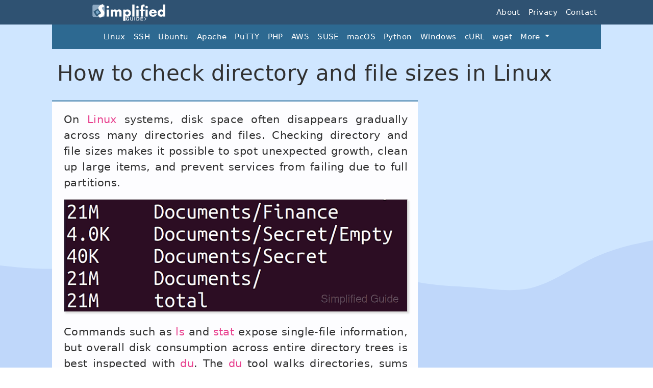

--- FILE ---
content_type: text/html; charset=utf-8
request_url: https://www.simplified.guide/linux/file-folder-size-check
body_size: 12757
content:
<!DOCTYPE html>
<html lang="en">
<head>
            <!-- Google tag (gtag.js) -->
        <script async src="https://www.googletagmanager.com/gtag/js?id=G-SZLRMNXV54"></script>
        <script>
            window.dataLayer = window.dataLayer || [];

            function gtag() {
                dataLayer.push(arguments);
            }

            gtag('js', new Date());

            gtag('config', 'G-SZLRMNXV54');
        </script>

    
            <script data-cfasync="false">window.nitroAds = window.nitroAds || {
                createAd: function () {
                    return new Promise(e => {
                        window.nitroAds.queue.push(["createAd", arguments, e])
                    })
                }, addUserToken: function () {
                    window.nitroAds.queue.push(["addUserToken", arguments])
                }, queue: []
            };</script>
        <script data-cfasync="false" async src="https://s.nitropay.com/ads-1050.js"></script>
    
    <meta charset="utf-8">
    <title> How to check directory and file sizes in Linux </title>
    <link rel="shortcut icon"
          href="[data-uri]"/>

    <link rel="preconnect" href="https://commento.io">

    <link rel="stylesheet"
          href="https://cdnjs.cloudflare.com/ajax/libs/bootstrap/5.3.3/css/bootstrap.min.css"/>

    <link rel="stylesheet" href="https://www.simplified.guide/lib/tpl/sgTwenty/css/layout.css">

            <link rel="preload" as="style" href="https://cdn.commento.io/css/commento.css">
        <link rel="preload" as="script" href="https://cdn.commento.io/js/commento.js"
              data-no-fonts="true">
    
    <link rel="preload" as="image"
          href="https://www.simplified.guide/image/simplified-guide-logo.svg">

    <script defer type="text/javascript" charset="utf-8"
            src="https://cdnjs.cloudflare.com/ajax/libs/twitter-bootstrap/5.3.3/js/bootstrap.bundle.min.js"></script>


    <meta name="generator" content="DokuWiki"/>
<meta name="theme-color" content="#008800"/>
<meta name="robots" content="index,follow"/>
<meta name="keywords" content="linux,file-folder-size-check"/>
<link rel="search" type="application/opensearchdescription+xml" href="https://www.simplified.guide/lib/exe/opensearch.php" title="Simplified Guide"/>
<link rel="start" href="https://www.simplified.guide/"/>
<link rel="manifest" href="https://www.simplified.guide/lib/exe/manifest.php"/>
<link rel="alternate" type="text/html" title="Plain HTML" href="https://www.simplified.guide/_export/xhtml/linux/file-folder-size-check"/>
<link rel="canonical" href="https://www.simplified.guide/linux/file-folder-size-check"/>
<link rel="stylesheet" href="https://www.simplified.guide/lib/exe/css.php?t=sgTwenty&amp;tseed=000000"/>
<!--[if gte IE 9]><!-->
<script >/*<![CDATA[*/var NS='linux';var JSINFO = {"plugins":{"vshare":{"youtube":"youtube\\.com\/.*[&?]v=([a-z0-9_\\-]+)","vimeo":"vimeo\\.com\\\/(\\d+)","slideshare":"slideshare.*id=(\\d+)","dailymotion":"dailymotion\\.com\/video\/([a-z0-9]+)","archiveorg":"archive\\.org\/(?:embed|details)\/([a-zA-Z0-9_\\-]+)","soundcloud":"soundcloud\\.com\/([\\w-]+\/[\\w-]+)","niconico":"nicovideo\\.jp\/watch\/(sm[0-9]+)","bitchute":"bitchute\\.com\\\/video\\\/([a-zA-Z0-9_\\-]+)","coub":"coub\\.com\\\/view\\\/([a-zA-Z0-9_\\-]+)","odysee":"odysee\\.com\/\\$\/(?:embed|download)\/([-%_?=\/a-zA-Z0-9]+)","youku":"v\\.youku\\.com\/v_show\/id_([0-9A-Za-z=]+)\\.html","bilibili":"bilibili\\.com\\\/video\\\/(BV[0-9A-Za-z]+)","msoffice":"(?:office\\.com.*[&?]videoid=([a-z0-9\\-]+))","msstream":"microsoftstream\\.com\\\/video\\\/([a-f0-9\\-]{36})"}},"id":"linux:file-folder-size-check","namespace":"linux","ACT":"show","useHeadingNavigation":1,"useHeadingContent":1};
/*!]]>*/</script>
<!--<![endif]-->
    <meta name="viewport" content="width=device-width, initial-scale=1">
    <meta http-equiv="X-UA-Compatible" content="IE=edge"/>

    
        
        <script type="application/ld+json">/*<![CDATA[*/[
        {
            "@context": "https://schema.org",
            "@type": "HowTo",
            "name": "Steps to check directory and file sizes in Linux",
            "step": [
            
                    {
                        "@type": "HowToStep",
                        "position": "1",
                        "itemListElement": [
                            {
                                "@type": "HowToDirection",
                                "position": "1",
                                "text": "Check the size of a specific file in 1K blocks."
                            }
                        ]
                    }
                ,
                    {
                        "@type": "HowToStep",
                        "position": "2",
                        "itemListElement": [
                            {
                                "@type": "HowToDirection",
                                "position": "1",
                                "text": "Display the size of a specific file in a human-readable format."
                            }
                        ]
                    }
                ,
                    {
                        "@type": "HowToStep",
                        "position": "3",
                        "itemListElement": [
                            {
                                "@type": "HowToDirection",
                                "position": "1",
                                "text": "Show the size of all files and subdirectories within a directory recursively."
                            }
                        ]
                    }
                ,
                    {
                        "@type": "HowToStep",
                        "position": "4",
                        "itemListElement": [
                            {
                                "@type": "HowToDirection",
                                "position": "1",
                                "text": "Limit the depth of the recursive listing to highlight only top-level directories."
                            }
                        ]
                    }
                ,
                    {
                        "@type": "HowToStep",
                        "position": "5",
                        "itemListElement": [
                            {
                                "@type": "HowToDirection",
                                "position": "1",
                                "text": "Show folder sizes and include a grand total at the end."
                            }
                        ]
                    }
                ,
                    {
                        "@type": "HowToStep",
                        "position": "6",
                        "itemListElement": [
                            {
                                "@type": "HowToDirection",
                                "position": "1",
                                "text": "Display only the total size of a directory without listing its contents."
                            }
                        ]
                    }
                ,
                    {
                        "@type": "HowToStep",
                        "position": "7",
                        "itemListElement": [
                            {
                                "@type": "HowToDirection",
                                "position": "1",
                                "text": "Inspect the size of a system directory that requires elevated permissions."
                            }
                        ]
                    }
                ,
                    {
                        "@type": "HowToStep",
                        "position": "8",
                        "itemListElement": [
                            {
                                "@type": "HowToDirection",
                                "position": "1",
                                "text": "Show non-recursive sizes of all immediate subdirectories under a system path."
                            }
                        ]
                    }
                ,
                    {
                        "@type": "HowToStep",
                        "position": "9",
                        "itemListElement": [
                            {
                                "@type": "HowToDirection",
                                "position": "1",
                                "text": "Find the largest directories under a given path using sorted output."
                            }
                        ]
                    }
                ,
                    {
                        "@type": "HowToStep",
                        "position": "10",
                        "itemListElement": [
                            {
                                "@type": "HowToDirection",
                                "position": "1",
                                "text": "Review available du options and behavior for more advanced usage."
                            }
                        ]
                    }
                
            ]
        }
        ]/*!]]>*/</script>                
    <style type="text/css">
        body {
            text-align: justify;
            background-color: #D7EAFF;
            letter-spacing: 0.027rem;
            font-size: 1.3em;
            font-weight: 150;
            line-height: 1.5em;
            color: #303030;
            margin-bottom: 25px;
            padding-top: 0;
        }
        @font-face {
            font-display: swap;
        }
    </style>

    <link rel="stylesheet" href="https://www.simplified.guide/lib/tpl/sgTwenty/css/layout.css">

</head>
<body>
    <!-- Google Tag Manager (noscript) -->
    <noscript>
        <iframe src="https://www.googletagmanager.com/ns.html?id=GTM-WKVQ7J8"
                height="0" width="0" style="display:none;visibility:hidden"></iframe>
    </noscript>
    <!-- End Google Tag Manager (noscript) -->
<nav class="navbar navbar-expand-lg navbar-dark">
    <div class="container">
        <a href="https://www.simplified.guide" class="navbar-brand" style="padding:0px"><img
                    width="100%" height="33px"
                    src="https://www.simplified.guide/image/simplified-guide-logo.svg"></a>
        <button class="navbar-toggler" type="button" data-bs-toggle="collapse"
                data-bs-target="#navbar_toggle" aria-controls="navbar_toggle" aria-expanded="false"
                aria-label="Toggle navigation">
            <span class="navbar-toggler-icon"></span></button>

        <div class="collapse navbar-collapse navbar-dark" id="navbar_toggle">
            <ul class="navbar-nav me-end mb-2 mb-lg-0 ms-auto">
                <li class="nav-item">
                    <a class="nav-link" href="https://www.simplified.guide/page/about">About</a>
                </li>
                <li class="nav-item">
                    <a class="nav-link" href="https://www.simplified.guide/page/privacy">Privacy</a>
                </li>
                <li class="nav-item">
                    <a class="nav-link" href="https://www.simplified.guide/page/contact">Contact</a>
                </li>
            </ul>
        </div>
    </div>
</nav>

<div class="container">
    <div class="row">
        <div class="col-lg-12" style="padding: 0px">
            <nav class="navbar navbar-expand-lg navbar-dark" style="background: #2d6991;">
                <a class="navbar-brand" style="margin:0px"></a>
                <button class="navbar-toggler" type="button" data-bs-toggle="collapse"
                        data-bs-target="#navbar_category_toggle"
                        aria-controls="navbar_category_toggle" aria-expanded="false"
                        aria-label="Toggle navigation">
                    <span class="navbar-toggler-icon"></span></button>
                <div class="collapse navbar-collapse" id="navbar_category_toggle"
                     style="background: #2d6991;">
                    <ul class="navbar-nav w-100 justify-content-center">
                        <li class="nav-item">
                            <a class="nav-link link-category"
                               href="https://www.simplified.guide/linux/start">Linux</a>
                        </li>
                        <li class="nav-item">
                            <a class="nav-link link-category"
                               href="https://www.simplified.guide/ssh/start">SSH</a>
                        </li>
                        <li class="nav-item">
                            <a class="nav-link link-category"
                               href="https://www.simplified.guide/ubuntu/start">Ubuntu</a>
                        </li>
                        <li class="nav-item">
                            <a class="nav-link link-category"
                               href="https://www.simplified.guide/apache/start">Apache</a>
                        </li>
                        <li class="nav-item">
                            <a class="nav-link link-category"
                               href="https://www.simplified.guide/putty/start">PuTTY</a>
                        </li>
                        <li class="nav-item">
                            <a class="nav-link link-category"
                               href="https://www.simplified.guide/php/start">PHP</a>
                        </li>
                        <li class="nav-item">
                            <a class="nav-link link-category"
                               href="https://www.simplified.guide/aws/start">AWS</a>
                        </li>
                        <li class="nav-item">
                            <a class="nav-link link-category"
                               href="https://www.simplified.guide/suse/start">SUSE</a>
                        </li>
                        <li class="nav-item">
                            <a class="nav-link link-category"
                               href="https://www.simplified.guide/macos/start">macOS</a>
                        </li>
                        <li class="nav-item">
                            <a class="nav-link link-category"
                               href="https://www.simplified.guide/python/start">Python</a>
                        </li>
                        <li class="nav-item">
                            <a class="nav-link link-category"
                               href="https://www.simplified.guide/microsoft-windows/start">Windows</a>
                        </li>
                        <li class="nav-item">
                            <a class="nav-link link-category"
                               href="https://www.simplified.guide/curl/start">cURL</a>
                        </li>
                        <li class="nav-item">
                            <a class="nav-link link-category"
                               href="https://www.simplified.guide/wget/start">wget</a>
                        </li>
                        <li class="nav-item dropdown">
                            <a class="nav-link dropdown-toggle" href="#" id="navbarDropdownMenuLink"
                               role="button" data-bs-toggle="dropdown" aria-expanded="false">
                                More
                            </a>
                            <ul class="dropdown-menu" aria-labelledby="navbarDropdownMenuLink"
                                style="overflow-y: auto; max-height: calc(100vh - 300px) ;">
<li><a class="dropdown-item" href="https://www.simplified.guide/bash/start">Bash</a></li><li><a class="dropdown-item" href="https://www.simplified.guide/cpanel/start">Cpanel</a></li><li><a class="dropdown-item" href="https://www.simplified.guide/debian/start">Debian</a></li><li><a class="dropdown-item" href="https://www.simplified.guide/docker/start">Docker</a></li><li><a class="dropdown-item" href="https://www.simplified.guide/eclipse/start">Eclipse</a></li><li><a class="dropdown-item" href="https://www.simplified.guide/elastic/start">Elastic</a></li><li><a class="dropdown-item" href="https://www.simplified.guide/extjs/start">Extjs</a></li><li><a class="dropdown-item" href="https://www.simplified.guide/gekko/start">Gekko</a></li><li><a class="dropdown-item" href="https://www.simplified.guide/gentoo/start">Gentoo</a></li><li><a class="dropdown-item" href="https://www.simplified.guide/gimp/start">Gimp</a></li><li><a class="dropdown-item" href="https://www.simplified.guide/git/start">Git</a></li><li><a class="dropdown-item" href="https://www.simplified.guide/glusterfs/start">Glusterfs</a></li><li><a class="dropdown-item" href="https://www.simplified.guide/gmail/start">Gmail</a></li><li><a class="dropdown-item" href="https://www.simplified.guide/google-ads/start">Google Ads</a></li><li><a class="dropdown-item" href="https://www.simplified.guide/google-adsense/start">Google Adsense</a></li><li><a class="dropdown-item" href="https://www.simplified.guide/google-analytics/start">Google Analytics</a></li><li><a class="dropdown-item" href="https://www.simplified.guide/google-chrome/start">Google Chrome</a></li><li><a class="dropdown-item" href="https://www.simplified.guide/google-workspace/start">Google Workspace</a></li><li><a class="dropdown-item" href="https://www.simplified.guide/html/start">Html</a></li><li><a class="dropdown-item" href="https://www.simplified.guide/imagemagick/start">Imagemagick</a></li><li><a class="dropdown-item" href="https://www.simplified.guide/iphone-ipad/start">Iphone Ipad</a></li><li><a class="dropdown-item" href="https://www.simplified.guide/java/start">Java</a></li><li><a class="dropdown-item" href="https://www.simplified.guide/javascript/start">Javascript</a></li><li><a class="dropdown-item" href="https://www.simplified.guide/jetbrains/start">Jetbrains</a></li><li><a class="dropdown-item" href="https://www.simplified.guide/jupyter-notebook/start">Jupyter Notebook</a></li><li><a class="dropdown-item" href="https://www.simplified.guide/mozilla-firefox/start">Mozilla Firefox</a></li><li><a class="dropdown-item" href="https://www.simplified.guide/mysql-mariadb/start">Mysql Mariadb</a></li><li><a class="dropdown-item" href="https://www.simplified.guide/network-security/start">Network Security</a></li><li><a class="dropdown-item" href="https://www.simplified.guide/nginx/start">Nginx</a></li><li><a class="dropdown-item" href="https://www.simplified.guide/nodejs/start">Nodejs</a></li><li><a class="dropdown-item" href="https://www.simplified.guide/opennebula/start">Opennebula</a></li><li><a class="dropdown-item" href="https://www.simplified.guide/pacemaker/start">Pacemaker</a></li><li><a class="dropdown-item" href="https://www.simplified.guide/phpmyadmin/start">Phpmyadmin</a></li><li><a class="dropdown-item" href="https://www.simplified.guide/postgresql/start">Postgresql</a></li><li><a class="dropdown-item" href="https://www.simplified.guide/raspberrypi-os/start">Raspberrypi Os</a></li><li><a class="dropdown-item" href="https://www.simplified.guide/redhat-centos-fedora/start">Redhat Centos Fedora</a></li><li><a class="dropdown-item" href="https://www.simplified.guide/redmine/start">Redmine</a></li><li><a class="dropdown-item" href="https://www.simplified.guide/scrapy/start">Scrapy</a></li><li><a class="dropdown-item" href="https://www.simplified.guide/snort/start">Snort</a></li><li><a class="dropdown-item" href="https://www.simplified.guide/spotify/start">Spotify</a></li><li><a class="dropdown-item" href="https://www.simplified.guide/tcpdump/start">Tcpdump</a></li><li><a class="dropdown-item" href="https://www.simplified.guide/tmux/start">Tmux</a></li><li><a class="dropdown-item" href="https://www.simplified.guide/vim/start">Vim</a></li><li><a class="dropdown-item" href="https://www.simplified.guide/virtualbox/start">Virtualbox</a></li><li><a class="dropdown-item" href="https://www.simplified.guide/webmaster/start">Webmaster</a></li><li><a class="dropdown-item" href="https://www.simplified.guide/whois/start">Whois</a></li><li><a class="dropdown-item" href="https://www.simplified.guide/wireshark/start">Wireshark</a></li><li><a class="dropdown-item" href="https://www.simplified.guide/wordpress/start">Wordpress</a></li><li><a class="dropdown-item" href="https://www.simplified.guide/zsh/start">Zsh</a></li>
                                </li>
                            </ul>

                        </li>

                    </ul>
                </div>
            </nav>

            <div class="page-header" id="banner">
                <div class="row">
                    <div class="col-lg-12 youarehere">
                                            </div>
                </div>

                <div class="row">
                    <div class="col-lg-12" style="padding:0px 20px">
                        <h1>How to check directory and file sizes in Linux</h1>
                    </div>
                </div>
            </div>
        </div>
    </div>

    <div class="row nopadding" style="margin-top:5px">
        <div class="col-lg-8 content separator" id="content">
            <div class="dokuwiki">
                

<div class="level1">

<p>
On <em>Linux</em> systems, disk space often disappears gradually across many directories and files. Checking directory and file sizes makes it possible to spot unexpected growth, clean up large items, and prevent services from failing due to full partitions.
</p>

<p>
<img src="https://www.simplified.guide/_media/linux/file-folder-size-check/file-directory-size.png?w=700&amp;tok=bff06d" class="media" loading="lazy" alt="" width="700" />
</p>

<p>
Commands such as <em>ls</em> and <em>stat</em> expose single-file information, but overall disk consumption across entire directory trees is best inspected with <em>du</em>. The <em>du</em> tool walks directories, sums the blocks actually used on disk, and prints per-path usage in formats that are easy to scan, such as human-readable units.
</p>

<p>
Because <em>du</em> reports allocated space rather than only apparent size, results can differ for sparse files, compressed or copy-on-write filesystems, and bind mounts. Running <em>du</em> on system paths may require elevated permissions and can be intensive on large trees, so limiting recursion depth and summarizing output reduces noise and speeds up inspection.
</p>
<div class="wrap_info plugin_wrap">
<p>
Related: <a href="https://www.simplified.guide/linux/disk-usage-show" class="wikilink1" title="linux:disk-usage-show" data-wiki-id="linux:disk-usage-show">How to check disk space and usage in Linux</a> <br/>
Related: <a href="https://www.simplified.guide/linux/disk-usage-clear" class="wikilink1" title="linux:disk-usage-clear" data-wiki-id="linux:disk-usage-clear">How to free disk space on Linux</a>
</p>
</div>
</div>

<h2 class="sectionedit4" id="steps-to-check-directory-and-file-sizes-in-linux">Steps to check directory and file sizes in Linux:</h2>
<div class="level2">
<ol>
<li class="level1"><div class="li"> Check the size of a specific file in 1K blocks. <pre class="code">$ du /root/sg-work/size-demo/small.txt
4	/root/sg-work/size-demo/small.txt</pre>
<div class="wrap_info plugin_wrap">
<p>
Shows disk usage in 1K blocks by default, which may differ slightly from the size reported by <em>ls</em>.
</p>
</div></div>
</li>
<li class="level1"><div class="li"> Display the size of a specific file in a human-readable format. <pre class="code">$ du -h /root/sg-work/size-demo/small.txt
4.0K	/root/sg-work/size-demo/small.txt</pre>
<div class="wrap_info plugin_wrap">
<p>
The <em>-h</em> option prints sizes using units such as K, M, and G.
</p>
</div></div>
</li>
<li class="level1"><div class="li"> Show the size of all files and subdirectories within a directory recursively. <pre class="code">$ du -h /root/sg-work/size-demo
8.0K	/root/sg-work/size-demo/archive
2.1M	/root/sg-work/size-demo</pre>
<div class="wrap_info plugin_wrap">
<p>
Each line shows the cumulative size of the path on that line, including everything beneath it.
</p>
</div></div>
</li>
<li class="level1"><div class="li"> Limit the depth of the recursive listing to highlight only top-level directories. <pre class="code">$ du -h --max-depth=1 /root/sg-work/size-demo
8.0K	/root/sg-work/size-demo/archive
2.1M	/root/sg-work/size-demo</pre>
<div class="wrap_info plugin_wrap">
<p>
The <em>–max-depth=1</em> option prints sizes for the target directory and its immediate children only.
</p>
</div></div>
</li>
<li class="level1"><div class="li"> Show folder sizes and include a grand total at the end. <pre class="code">$ du -hc /root/sg-work/size-demo
8.0K	/root/sg-work/size-demo/archive
2.1M	/root/sg-work/size-demo
2.1M	total</pre>
<div class="wrap_info plugin_wrap">
<p>
The <em>-c</em> option adds a final <em>total</em> line summarizing all reported entries.
</p>
</div></div>
</li>
<li class="level1"><div class="li"> Display only the total size of a directory without listing its contents. <pre class="code">$ du -hs /root/sg-work/size-demo
2.1M	/root/sg-work/size-demo</pre>
<div class="wrap_info plugin_wrap">
<p>
The combination of <em>-h</em> and <em>-s</em> produces a single summarized size in human-readable units.
</p>
</div></div>
</li>
<li class="level1"><div class="li"> Inspect the size of a system directory that requires elevated permissions. <pre class="code">$ sudo du -hs /var/cache/
152M	/var/cache/</pre>
<div class="wrap_info plugin_wrap">
<p>
Using <em>sudo</em> against paths like <em>/var/cache</em> or <em>/var/log</em> ensures all entries can be read and counted.
</p>
</div></div>
</li>
<li class="level1"><div class="li"> Show non-recursive sizes of all immediate subdirectories under a system path. <pre class="code">$ sudo du -hs /var/cache/*
4.0K	/var/cache/adduser
3.1M	/var/cache/apparmor
8.0K	/var/cache/app-info
121M	/var/cache/apt
4.1M	/var/cache/debconf
14M	/var/cache/fwupd
4.0K	/var/cache/fwupdmgr
28K	/var/cache/ldconfig
2.1M	/var/cache/man
4.0K	/var/cache/motd-news
8.0K	/var/cache/PackageKit
4.0K	/var/cache/pollinate
4.0K	/var/cache/private
1.4M	/var/cache/snapd
7.6M	/var/cache/swcatalog</pre>
<div class="wrap_info plugin_wrap">
<p>
This pattern quickly reveals which subdirectories under <em>/var/cache</em> consume the most space without traversing deeper levels.
</p>
</div></div>
</li>
<li class="level1"><div class="li"> Find the largest directories under a given path using sorted output. <pre class="code">$ sudo du -h --max-depth=1 /var | sort -h
4.0K	/var/crash
4.0K	/var/local
4.0K	/var/mail
4.0K	/var/opt
4.0K	/var/snap
16K	/var/spool
52K	/var/tmp
2.1M	/var/backups
152M	/var/cache
278M	/var/lib
402M	/var/log
833M	/var/</pre>
<div class="wrap_tip plugin_wrap">
<p>
Sorting with <em>sort -h</em> orders paths by size so the largest directories appear at the bottom of the list.
</p>
</div></div>
</li>
<li class="level1"><div class="li"> Review available <em>du</em> options and behavior for more advanced usage. <pre class="code">$ du --help
Usage: du [OPTION]... [FILE]...
  or:  du [OPTION]... --files0-from=F
Summarize device usage of the set of FILEs, recursively for directories.

Mandatory arguments to long options are mandatory for short options too.
  -0, --null            end each output line with NUL, not newline
  -a, --all             write counts for all files, not just directories
      --apparent-size   print apparent sizes rather than device usage; although
                          the apparent size is usually smaller, it may be
                          larger due to holes in (&#039;sparse&#039;) files, internal
                          fragmentation, indirect blocks, and the like
  -B, --block-size=SIZE  scale sizes by SIZE before printing them; e.g.,
                           &#039;-BM&#039; prints sizes in units of 1,048,576 bytes;
                           see SIZE format below
  -b, --bytes           equivalent to &#039;--apparent-size --block-size=1&#039;
  -c, --total           produce a grand total
  -D, --dereference-args  dereference only symlinks that are listed on the
                          command line
  -d, --max-depth=N     print the total for a directory (or file, with --all)
                          only if it is N or fewer levels below the command
                          line argument;  --max-depth=0 is the same as
                          --summarize
      --files0-from=F   summarize device usage of the
                          NUL-terminated file names specified in file F;
                          if F is -, then read names from standard input
  -H                    equivalent to --dereference-args (-D)
##### snipped #####</pre>
<div class="wrap_info plugin_wrap">
<p>
Related: <a href="https://manpages.ubuntu.com/manpages/jammy/en/man1/du.1.html" class="urlextern" title="https://manpages.ubuntu.com/manpages/jammy/en/man1/du.1.html">du man page</a>
</p>
</div></div>
</li>
</ol>

</div>
            </div>

            
                    <div style="padding: 5px; margin-bottom: 20px; border-top:1px solid #d5d5d5; border-bottom:1px solid #d5d5d5">
                        <div class="row icon-bar-footer">
                            <div class="col-sm-4"><a class="social-share share">
                                    <svg version="1.1" x="0px" y="0px" width="483px" height="483px"
                                         viewBox="0 0 483 483" fill="#fff" role="img"
                                         style="enable-background:new 0 0 483 483"
                                         xml:space="preserve"><g>
                                            <path d="M395.72,0c-48.204,0-87.281,39.078-87.281,87.281c0,2.036,0.164,4.03,0.309,6.029l-161.233,75.674
        c-15.668-14.971-36.852-24.215-60.231-24.215c-48.204,0.001-87.282,39.079-87.282,87.282c0,48.204,39.078,87.281,87.281,87.281
        c15.206,0,29.501-3.907,41.948-10.741l69.789,58.806c-3.056,8.896-4.789,18.396-4.789,28.322c0,48.204,39.078,87.281,87.281,87.281
        c48.205,0,87.281-39.078,87.281-87.281s-39.077-87.281-87.281-87.281c-15.205,0-29.5,3.908-41.949,10.74l-69.788-58.805
        c3.057-8.891,4.789-18.396,4.789-28.322c0-2.035-0.164-4.024-0.308-6.029l161.232-75.674c15.668,14.971,36.852,24.215,60.23,24.215
        c48.203,0,87.281-39.078,87.281-87.281C482.999,39.079,443.923,0,395.72,0z"/>
                                        </g></svg>
                                    Share</a></div>
                            <div class="col-sm-2"><a href="#" rel="nofollow"
                                                     class="social-share twitter"
                                                     onclick="window.open('https://twitter.com/intent/tweet?url=https://www.simplified.guide/linux/file-folder-size-check&text=How to check directory and file sizes in Linux   &hashtags=simplifiedguide','sharer',' height=600,width=700,left=150,top=150,resizable=yes,scrollbars=yes,toolbar=yes,menubar=no,location=no,directories=no,    status=yes');">
                                    <svg role="img" viewBox="0 0 24 24" width="25" height="25"
                                         fill="#fff">
                                        <path d="M23.953 4.57a10 10 0   01-2.825.775 4.958 4.958 0 002.163-2.723c-.951.555-2.005.959-3.127 1.184a4.92 4.92 0 00-8.384 4.482C7.69 8.095 4.067 6.13 1.64    3.162a4.822 4.822 0 00-.666 2.475c0 1.71.87 3.213 2.188 4.096a4.904 4.904 0 01-2.228-.616v.06a4.923 4.923 0 003.946 4.827 4.996    4.996 0 01-2.212.085 4.936 4.936 0 004.604 3.417 9.867 9.867 0 01-6.102 2.105c-.39 0-.779-.023-1.17-.067a13.995 13.995 0 007.557   2.209c9.053 0 13.998-7.496 13.998-13.985 0-.21 0-.42-.015-.63A9.935 9.935 0 0024 4.59z"/>
                                    </svg>
                                </a></div>
                            <div class="col-sm-2"><a href="#" rel="nofollow"
                                                     class="social-share facebook"
                                                     onclick="window.open('https://www.facebook.com/sharer.php?u=https://www.simplified.guide/linux/file-folder-size-check','sharer','    height=600,width=700,left=150,top=150,resizable=yes,scrollbars=yes,toolbar=yes,menubar=no,location=no,directories=no,   status=yes');">
                                    <svg role="img" viewBox="0 0 24 24" width="25" height="25"
                                         fill="#fff">
                                        <path d="M24    12.073c0-6.627-5.373-12-12-12s-12 5.373-12 12c0 5.99 4.388 10.954 10.125 11.854v-8.385H7.078v-3.47h3.047V9.43c0-3.007  1.792-4.669 4.533-4.669 1.312 0 2.686.235 2.686.235v2.953H15.83c-1.491 0-1.956.925-1.956 1.874v2.25h3.328l-.532  3.47h-2.796v8.385C19.612 23.027 24 18.062 24 12.073z"/>
                                    </svg>
                                </a></div>
                            <div class="col-sm-2"><a href="#" rel="nofollow"
                                                     class="social-share reddit"
                                                     onclick="window.open('https://reddit.com/submit?url=https://www.simplified.guide/linux/file-folder-size-check&title=How to check directory and file sizes in Linux','sharer',' height=600,width=700,left=150,top=150,resizable=yes,scrollbars=yes,toolbar=yes,menubar=no,location=no,directories=no,    status=yes');">
                                    <svg role="img" viewBox="0 0 24 24" width="25" height="25"
                                         fill="#fff">
                                        <path d="M12 0A12 12 0 0 0 0 12a12 12    0 0 0 12 12 12 12 0 0 0 12-12A12 12 0 0 0 12 0zm5.01 4.744c.688 0 1.25.561 1.25 1.249a1.25 1.25 0 0 1-2.498.056l-2.597-.547-.8     3.747c1.824.07 3.48.632 4.674 1.488.308-.309.73-.491 1.207-.491.968 0 1.754.786 1.754 1.754 0 .716-.435 1.333-1.01 1.614a3.111  3.111 0 0 1 .042.52c0 2.694-3.13 4.87-7.004 4.87-3.874 0-7.004-2.176-7.004-4.87 0-.183.015-.366.043-.534A1.748 1.748 0 0 1 4.028     12c0-.968.786-1.754 1.754-1.754.463 0 .898.196 1.207.49 1.207-.883 2.878-1.43 4.744-1.487l.885-4.182a.342.342 0 0 1     .14-.197.35.35 0 0 1 .238-.042l2.906.617a1.214 1.214 0 0 1 1.108-.701zM9.25 12C8.561 12 8 12.562 8 13.25c0 .687.561 1.248 1.25  1.248.687 0 1.248-.561 1.248-1.249 0-.688-.561-1.249-1.249-1.249zm5.5 0c-.687 0-1.248.561-1.248 1.25 0 .687.561 1.248 1.249  1.248.688 0 1.249-.561 1.249-1.249 0-.687-.562-1.249-1.25-1.249zm-5.466 3.99a.327.327 0 0 0-.231.094.33.33 0 0 0 0 .463c.842.842     2.484.913 2.961.913.477 0 2.105-.056 2.961-.913a.361.361 0 0 0 .029-.463.33.33 0 0 0-.464 0c-.547.533-1.684.73-2.512.73-.828    0-1.979-.196-2.512-.73a.326.326 0 0 0-.232-.095z"/>
                                    </svg>
                                </a></div>
                            <div class="col-sm-2"><a href="#" rel="nofollow"
                                                     class="social-share linkedin"
                                                     onclick="window.open('https://www.linkedin.com/shareArticle?url=https://www.simplified.guide/linux/file-folder-size-check&title=How to check directory and file sizes in Linux','sharer',' height=600,width=700,left=150,top=150,resizable=yes,scrollbars=yes,toolbar=yes,menubar=no,location=no,directories=no,    status=yes');">
                                    <svg role="img" viewBox="0 0 24 24" width="25" height="25"
                                         fill="#fff">
                                        <path d="M20.447     20.452h-3.554v-5.569c0-1.328-.027-3.037-1.852-3.037-1.853 0-2.136 1.445-2.136 2.939v5.667H9.351V9h3.414v1.561h.046c.477-.9  1.637-1.85 3.37-1.85 3.601 0 4.267 2.37 4.267 5.455v6.286zM5.337 7.433c-1.144 0-2.063-.926-2.063-2.065 0-1.138.92-2.063  2.063-2.063 1.14 0 2.064.925 2.064 2.063 0 1.139-.925 2.065-2.064 2.065zm1.782 13.019H3.555V9h3.564v11.452zM22.225 0H1.771C.792  0 0 .774 0 1.729v20.542C0 23.227.792 24 1.771 24h20.451C23.2 24 24 23.227 24 22.271V1.729C24 .774 23.2 0 22.222 0h.003z"/>
                                    </svg>
                                </a></div>
                        </div>
                    </div>

                    <div style="padding:0px; margin-top:30px"><a href="https://www.simplified.tools"
                                                                 rel="nofollow" target="_blank"
                                                                 class="banner-footer"><img
                                    src="https://www.simplified.guide/image/simplified-tools-banner.png"
                                    width="100%" loading="lazy"></a></div>

                    <!--<div style="padding:10px 0; border-top:1px solid #d5d5d5; border-bottom:1px solid #d5d5d5"><a href="https://www.youtube.com/channel/UChEp3JSIwQHiidV8oem-5aQ" rel="nofollow" target="_blank" class="banner-footer"><img src="https://www.simplified.guide/image/simplified-guide-banner.png" width="100%"></a></div>-->

                                    <div class="alert alert-success" role="alert"
                         style="border-radius: 0px; padding:20px; margin-bottom: 10px; margin-top: 25px; font-size:0.8em; ">
                        <div class="row">
                            <div class="col-sm-3" style="padding:0">
                                <img src="https://www.simplified.guide/_media/page/author/shakir/mohd-shakir-zakaria.jpg?w=200&tok=d15487"
                                     width="100%" loading="lazy">
                            </div>
                            <div class="col-sm-9" style="line-height:1.7em">
                                Author: <a style="font-weight:bold;"
                                           href="https://www.simplified.guide/page/author/shakir">Mohd
                                    Shakir Zakaria</a>
                                <br>Mohd Shakir Zakaria is a cloud architect with deep roots in software development and open-source advocacy. Certified in AWS, Red Hat, VMware, ITIL, and Linux, he specializes in designing and managing robust cloud and on-premises infrastructures.
                                <hr style="margin: 5px 0;">
                                <span style="font-size: 1.3em">
                                    <img style="margin-right:8px"
                                         src="[data-uri]"></img> <a
                                            href="https://github.com/mohdshakir" rel="nofollow"><img
                                                style="margin-right:8px"
                                                src="[data-uri]"></img></a><a
                                            href="https://stackoverflow.com/users/520074/mohd-shakir-zakaria"
                                            rel="nofollow"><img style="margin-right:8px"
                                                                src="[data-uri]"></img></a> <a
                                            href="https://www.linkedin.com/in/mohdshakir/"
                                            rel="nofollow"><img
                                                src="[data-uri]"></img></a>
                                </span>
                            </div>
                        </div>
                    </div>

                        </div>
                    <div class="col-lg-4 sidebar text-dark" id="sidebar"
                 style="margin-left:25px; max-width: 300px;">
                                    <div class="sidebar_stack float-start desktoponly">
                        <div class="sidebar_sticky">
                            <div id="sidebar-right-01"></div>
                            <script>
                                window['nitroAds'].createAd('sidebar-right-01', {
                                    "refreshLimit": 20,
                                    "refreshTime": 45,
                                    "renderVisibleOnly": true,
                                    "refreshVisibleOnly": true,
                                    "sizes": [
                                        [
                                            "300",
                                            "600"
                                        ],
                                        [
                                            "300",
                                            "250"
                                        ],
                                        [
                                            "160",
                                            "600"
                                        ]
                                    ],
                                    "mediaQuery": "(min-width: 1025px)"
                                });
                            </script>
                        </div>
                    </div>
                    <div class="sidebar_float_top float-start desktoponly">
                        <div id="sidebar-right-02"></div>
                        <script>
                            window['nitroAds'].createAd('sidebar-right-02', {
                                "refreshLimit": 30,
                                "refreshTime": 45,
                                "renderVisibleOnly": true,
                                "refreshVisibleOnly": true,
                                "sizes": [
                                    [
                                        "300",
                                        "600"
                                    ],
                                    [
                                        "300",
                                        "250"
                                    ],
                                    [
                                        "160",
                                        "600"
                                    ]
                                ],
                                "mediaQuery": "(min-width: 1025px)"
                            });
                        </script>
                    </div>
                                            </div>
            </div>
</div>
<script>
    window['nitroAds'].createAd('anchor', {
        "refreshLimit": 30,
        "refreshTime": 45,
        "format": "anchor",
        "anchor": "bottom",
        "anchorPersistClose": false,
        "mediaQuery": "(min-width: 0px)"
    });
</script>
<footer id="footer" style="margin-top: 30px;">
    <div class="row">
        <div class="col-lg-12">
            <ul class="list-unstyled">
                <li class="float-lg-right"><a href="#top">Back to top</a></li>
            </ul>
        </div>
    </div>
</footer>
</body>
</html>


--- FILE ---
content_type: text/css
request_url: https://www.simplified.guide/lib/tpl/sgTwenty/css/layout.css
body_size: 7357
content:
.container {
	max-width: 1100px;
    /*max-width: 1130px; max-width: 1117px; 1180px; 1400px; 831px; 1235px; 1100px*/
}

@media only screen and (max-width: 1250px) {
    .icon-bar {
        display: none; 
    }
    .vidfloat {
        display: none;
    }
	#sidebar {
        display: non;
    }
}

@media (max-width: 990px) { .desktoponly { display: none !important; } }


body {
	background: url("data:image/svg+xml,%3Csvg id='visual' viewBox='0 0 960 540' width='960' height='540' xmlns='http://www.w3.org/2000/svg' xmlns:xlink='http://www.w3.org/1999/xlink' version='1.1'%3E%3Crect x='0' y='0' width='960' height='540' fill='%23cfe6ff'%3E%3C/rect%3E%3Cpath d='M0 390L14.5 391.5C29 393 58 396 87.2 394.5C116.3 393 145.7 387 174.8 377.5C204 368 233 355 262 368.8C291 382.7 320 423.3 349 427.8C378 432.3 407 400.7 436.2 387.2C465.3 373.7 494.7 378.3 523.8 386.8C553 395.3 582 407.7 611 413.8C640 420 669 420 698 422.5C727 425 756 430 785.2 421.8C814.3 413.7 843.7 392.3 872.8 378.7C902 365 931 359 945.5 356L960 353L960 541L945.5 541C931 541 902 541 872.8 541C843.7 541 814.3 541 785.2 541C756 541 727 541 698 541C669 541 640 541 611 541C582 541 553 541 523.8 541C494.7 541 465.3 541 436.2 541C407 541 378 541 349 541C320 541 291 541 262 541C233 541 204 541 174.8 541C145.7 541 116.3 541 87.2 541C58 541 29 541 14.5 541L0 541Z' fill='%23bfd7fa' stroke-linecap='round' stroke-linejoin='miter'%3E%3C/path%3E%3C/svg%3E") no-repeat center center fixed;
	background-size: cover;
	font-weight: 200;
}


.page-header h1 {
	font-size: 2em;
	margin-top:20px;
	margin-bottom:20px;
	font-weight: normal;
}

.page-header {
	margin: 3px -10px;
}

.youarehere {
	font-size: 0.8em;
	letter-spacing: 0rem;
	line-height: 1.5em;
}

.separator {
	background-color: #fdfdff;
	border-top: 3px solid #79A6C8;
	margin-top: 25px;
	padding: 30px;
}

.section-title {
	color:#555;
	margin: 30px 0px 15px 0px;
	font-weight: bold;
	font-size: 0.75em; 
	padding: 5px 0px 0px 0px; 
	border-top:1px solid #ddd; 
	border-bottom:3px solid #ddd; 
	width:100%;
}

.pubguru_content {
	padding: 10px; 
}

.shadowed {
	border: 1px solid #b7d1dc;
	box-shadow: 4px 4px 6px 3px #85abb9;
	border-radius: 12px;
}

.nitro-content {
  margin-bottom: 10px;
}

.vidfloat {
	padding: 0px; 
	padding-bottom:15; 
	position:fixed; 
	right:15px; 
	bottom:15px; 
	width:17%; 
	max-width:650px
}

/* Fixed/sticky icon bar (vertically aligned 50% from the top of the screen) */
.share-bottom {
}

/* Style the icon bar links */
.share-bottom a {
  display: inline-block;
  text-align: center;
  padding: 10px;
  transition: all 0.75s ease;
  color: white;
  font-size: 25px;
  border-radius:5px;
  margin:auto 10px;
  width:55px;
}

/* Style the social media icons with color, if you want */
.share-bottom a:hover {
  background-color: #000;
}


/* Fixed/sticky icon bar (vertically aligned 50% from the top of the screen) */
.icon-bar {
  position: fixed;
  top: 360px;
  -webkit-transform: translateY(-50%);
  -ms-transform: translateY(-50%);
  transform: translateY(-50%);
  float: right;
  right: 5px;
}

/* Style the icon bar links */
.icon-bar a {
	display: block;
	text-align: center;
	padding: 10px 15px 14px 15px;
	transition: all 0.7s ease;
	color: white;
	font-size: 20px;
	margin: 5px;
	border-radius: 5px;
}

/* Style the social media icons with color, if you want */
.icon-bar a:hover {
  background-color: #000;
}

/* Style the icon bar links */
.icon-bar-footer a {
	display: block;
	text-align: center;
	padding: 5px 10px 9px 10px;
	transition: all 0.7s ease;
	color: white;
	font-size: 20px;
	margin: 5px;
	border-radius: 5px;
}

/* Style the social media icons with color, if you want */
.icon-bar-footer a:hover {
  background-color: #000;
}

.share {
  background: #000;
  color: white;
}

.hacker-news {
  background: #ff6600;
  color: white;
}

.facebook {
  background: #3B5998;
  color: white;
}

.pinterest {
  background: #CB2027;
  color: white;
}

.twitter {
  background: #55ACEE;
  color: white;
}

.google {
  background: #dd4b39;
  color: white;
}

.linkedin {
  background: #007bb5;
  color: white;
}

.reddit {
  background: #ff5700;
  color: white;
}

.adsense_incontent {
	margin-top: 15px;
	margin-bottom: 15px;
}

.sidebar {
	
	/*padding-bottom: 30px;*/
	/*background-color: #f3fafd;*/
	/*background-color: #D7EAFF;*/
	/*min-height:1700px;*/
	/*min-height:760px;*/
	/*margin-bottom:810px*/;
	/*min-height:1300px;*/
  /*background: transparent;*/
  background: none;
	margin-bottom: 30px;
  margin-top: 0px;
  padding:0px;
}
.content {padding: 20px; margin-top:0px; margin-bottom: 30px}
.sidebar_float {
  position: -webkit-sticky;
  position: -moz-sticky;
  position: -ms-sticky;
  position: -o-sticky;
  position: sticky;
  top: 10px;
  background: #fdfdff;
  padding: 0px;
}

.sidebar_top {
  /*background: #fdfdff;*/
  background: none;
  padding: 0px 0px 15px 0px;
  margin-top: 0px;
  width: 300px;
  /* border: 1px solid #9dcadc; */
}
.sidebar_stack {
  /*width: 300px;*/
  height: 1750px;
  position: relative;
  margin-bottom: 10px;
}
.sidebar_sticky {
  position: -webkit-sticky;
  position: -moz-sticky;
  position: -ms-sticky;
  position: -o-sticky;
  position: sticky;
  /*background: #fdfdff;*/
  background: none;
  top: 10px;
}
.sidebar_float_top {
  position: -webkit-sticky;
  position: -moz-sticky;
  position: -ms-sticky;
  position: -o-sticky;
  position: sticky;
  /*background: #fdfdff;*/
  background: none;
  padding: 0px;
  margin-top: 0px;

  /* border: 1px solid #9dcadc; top: 12px;*/
  top: 10px;
}

.sidebar_bottom {
  top: 10px;
  /*background: #fdfdff;*/
  background: none;
  padding: 15px;
  margin-top: 0px;
  bottom: 0;
  /* border: 1px solid #9dcadc; */
}

.card-body strong {
	color: #FF4136;
}

#wiki__text {
	max-width: 100%;
}


.table {
    --bs-table-bg: transparent;
    --bs-table-accent-bg: transparent;
    --bs-table-striped-color: #212529;
    --bs-table-striped-bg: rgba(0, 0, 0, 0);
    --bs-table-active-color: #212529;
    --bs-table-active-bg: rgba(0, 0, 0, 0);
    --bs-table-hover-color: #212529;
    --bs-table-hover-bg: rgba(0, 0, 0, 0);
    color: #212529;
}


.table thead th {
    border-bottom-color: #E4EEF4;
    border-bottom-style: solid;
    border-bottom-width: 1px;
    background-color: rgba(215, 234, 255, 0.5);
}

.table th, .table td {
	border-top: 2px solid #E4EEF4;
}

.table-striped > tbody > tr:nth-child(2n+1) > td, .table-striped > tbody > tr:nth-child(2n+1) > th {
   background-color: rgba(247, 253, 255, 0.5);
}

.table-hover tbody tr:hover td, .table-hover tbody tr:hover th {
	background-color: #e9f9ff;
}

.row {
	margin-left: 0px;
	margin-right: 0px;
}

a {
	color: #116c8f;
  text-decoration: none;

}

.navbar {
	padding: 0;
	min-height: 48px;
}

.navbar-brand {
    font-size: 0.95rem;
}

.nav-link {
	color:#fff !important; 
	font-size: 0.95rem;
	padding: .5rem 0 .5rem 2rem;
}

@media (max-width: 1100px) {
	.nav-link.link-category {
		padding: .5rem .75rem;
	}
	.navbar-nav.w-100 {
		gap: 0.25rem;
	}
}

.navbar-nav.w-100 {
	gap: 0.75rem;
}


.nav-link:hover {
	color:#ddd;
}

.navbar-dark {
    background-color: #2F5272;
}

.bg-primary {
	border-color: #196e8e;
	background-color: #127ba3 !important;
}


.commento-root .commento-card {
    border-top: 1px solid #ccc;
}

.sidebar-adsense-mid {
	padding-bottom:70px;
}

.sidebar-adsense-bottom {
	display: block;
	width: 300px;
	height:600px;
	position: absolute;
	bottom: 70px;
}

.nopadding { padding:0px; }
.noborder { border:none; }

.well{background-color: #FFFFFF}

hr{margin:15px 0;border:0;border-top:1px solid #333;border-bottom:1px solid #ffffff;}

pre, code {overflow: auto;white-space: pre;word-wrap: normal;}

code {
    font-size: 90%;
}


/*
	Dokuwiki overrides
*/
div.dokuwiki {
	max-width: 100%;
}

div.dokuwiki em {
	color:#e83e8c;
	font-style: normal;
	font-weight:400;
}

div.dokuwiki a.wikilink1 {
	color: #116c8f !important;
}

/*div.dokuwiki h1,*/
div.dokuwiki h2,
div.dokuwiki h3,
div.dokuwiki h4,
div.dokuwiki h5 {
	/*border-bottom: 2px solid #8fc1d4;*/
	font-size: 1.5sem;
	font-weight:bold;
	padding-top:15px;
}

div.dokuwiki strong em.u {
	font-size: 1.3em;
	font-variant: all-petite-caps;
}

div.dokuwiki h1 {margin-left: 0px;}
div.dokuwiki h2 {margin-left: 4px;}
div.dokuwiki h3 {margin-left: 8px;}
div.dokuwiki h4 {margin-left: 12px;}
div.dokuwiki h5 {margin-left: 16px;}

div.dokuwiki div.level1 { margin-left: 3px; }
div.dokuwiki div.level2 { margin-left: 7px; }
div.dokuwiki div.level3 { margin-left: 11px; }
div.dokuwiki div.level4 { margin-left: 15px; }
div.dokuwiki div.level5 { margin-left: 19px; }


div.dokuwiki h2 {
	font-size: 1.3em;
	font-variant: all-petite-caps;
	font-style: normal;
	text-decoration: underline;
	font-weight: bolder;
}


div.dokuwiki img.media, div.dokuwiki img{
    box-shadow: 3px 3px 3px #ddd;
    border: 1px solid #ccc;
    display: block;
		margin:10px auto 1.5rem auto;
    width:100%;
}

div.dokuwiki pre {
	box-sizing: border-box;
	margin: 0 0 1.75em 0;
	width: 100%;
	padding: 10px;
	font-family:monospace;
	font-size: 0.9em;
	line-height: 1.4em;
	white-space: pre;
	overflow: auto;
	background: #e3f0f7;
	color: #333333;
	background-color: #f5faff;
	border: 1px solid #b5c7d9;
	border-left: 5px solid #71a9bf;
	max-height: 400px;
}

/* inline tables */
div.dokuwiki table.inline {
	width: 100%;
	max-width: 100%;
	margin-bottom: 21px;
}

div.dokuwiki table.inline th {
}

div.dokuwiki table.inline td {
}


/*
	Wrap plugin overrides
*/
/* general styles for all note divs */
.dokuwiki div.wrap_info,
.dokuwiki div.wrap_important,
.dokuwiki div.wrap_alert,
.dokuwiki div.wrap_tip,
.dokuwiki div.wrap_help,
.dokuwiki div.wrap_todo,
.dokuwiki div.wrap_download,
.dokuwiki div.wrap_notice {
	width: 100%;
	margin-left: auto;
	margin-right: auto;
	background-position: 17px 50%;
	padding: 0.9em 1.5em 0.25em 65px;
	border-left: 3px solid #bbc;
	vertical-align: middle;
}

/*____________ info ____________*/
.dokuwiki div.wrap_info { background-color: #e4f4fd;  border-color: #bfe1f4; background-image: url([data-uri])}
/*____________ important ____________*/
.dokuwiki div.wrap_important { background-color: #fff8c4; border-color: #f1e3a5; background-image: url([data-uri]);}
/*____________ alert ____________*/
.dokuwiki div.wrap_alert { background-color: #fee; border-color: #ffd0d0; background-image: url([data-uri])}
/*____________ tip ____________*/
.dokuwiki div.wrap_tip { background-color: #e8ffe8; border-color: #ceeace; background-image: url([data-uri])}
/*____________ help ____________*/
.dokuwiki div.wrap_help { background-color: #f6ebff; border-color: #dbcde6; background-image: none;; font-size: 0.6em; line-height: 1em; padding: 15px}
/*____________ todo ____________*/
.dokuwiki div.wrap_todo { background-color: #c2efdd; border-color: #9ca; background-image: none;}
/*____________ download ____________*/
.dokuwiki div.wrap_download { background-color: #d6efc2; border-color: #ac9; background-image: none;}

.dokuwiki div.wrap_important strong { font-weight: bold; font-size: 1.2em; line-height: 1.2em;}

/*____________ important ____________*/
/*.dokuwiki div.wrap_notice { background-color: #fdfde4; border-color: #dfca86; background-image: none; font-size: 0.65em;color: #444;line-height: 0.5em; padding: 15px}*/
.dokuwiki div.wrap_notice table {margin:0px;}
.dokuwiki .plugin_wrap {
	position:relative;
	font-size: 0.9em;
}


div.dokuwiki ol { list-style-type: decimal; }
div.dokuwiki ol ol { list-style-type: lower-alpha; }
div.dokuwiki ol ol ol { list-style-type: lower-roman; }
div.dokuwiki ol ol ol ol { list-style-type: upper-roman; }


--- FILE ---
content_type: image/svg+xml
request_url: https://www.simplified.guide/image/simplified-guide-logo.svg
body_size: 3626
content:
<svg role="img" width="100%" height="100%" viewBox="0 0 175 40" version="1.1" xmlns="http://www.w3.org/2000/svg" xmlns:xlink="http://www.w3.org/1999/xlink" xml:space="preserve" xmlns:serif="http://www.serif.com/" style="fill-rule:evenodd;clip-rule:evenodd;stroke-linejoin:round;stroke-miterlimit:2;"><g id="surface1"><g><g><g id="glyph0-0"><path d="M38.092,10.139c1.595,-0 2.937,-1.342 2.937,-2.931c-0,-1.636 -1.342,-2.937 -2.937,-2.937c-1.589,0 -2.931,1.301 -2.931,2.937c-0,1.589 1.342,2.931 2.931,2.931Zm-2.683,19.574l5.325,0l0,-16.767l-5.325,0l-0,16.767Z" style="fill:#fefefe;fill-rule:nonzero;"/></g></g><g><g id="glyph0-1"><path d="M65.122,12.611c-2.389,-0 -4.231,1.094 -5.279,2.936c-0.965,-1.759 -2.642,-2.936 -4.779,-2.936c-1.93,-0 -3.478,0.924 -4.567,2.389l-0,-2.054l-5.367,0l-0,16.767l5.367,0l-0,-9.722c-0,-1.218 0.753,-2.643 2.389,-2.643c1.466,0 2.431,1.177 2.431,2.643l0,9.722l5.362,0l-0,-9.722c-0,-1.218 0.753,-2.643 2.389,-2.643c1.466,0 2.472,1.177 2.472,2.643l0,9.722l5.326,0l0,-10.605c0,-3.896 -2.054,-6.497 -5.744,-6.497Z" style="fill:#fefefe;fill-rule:nonzero;"/></g></g><g><g id="glyph0-2"><path d="M84.939,12.611c-1.93,-0 -3.525,0.671 -4.779,1.806l0,-1.429l-5.367,-0.042l0,26.825l5.367,0.042l0,-11.565c1.254,1.13 2.849,1.801 4.779,1.801c4.609,-0 8.257,-3.855 8.257,-8.717c0,-4.861 -3.648,-8.721 -8.257,-8.721Zm-1.047,12.7c-2.225,0 -3.984,-1.759 -3.984,-3.979c-0,-2.224 1.759,-3.984 3.984,-3.984c2.219,0 3.978,1.76 3.978,3.984c0,2.22 -1.759,3.979 -3.978,3.979Z" style="fill:#fefefe;fill-rule:nonzero;"/></g></g><g><g id="glyph0-3"><rect x="96.287" y="1.005" width="5.367" height="28.709" style="fill:#fefefe;fill-rule:nonzero;"/></g></g><g><g id="glyph0-01" serif:id="glyph0-0"><path d="M108.689,10.139c1.595,-0 2.936,-1.342 2.936,-2.931c0,-1.636 -1.341,-2.937 -2.936,-2.937c-1.59,0 -2.931,1.301 -2.931,2.937c-0,1.589 1.341,2.931 2.931,2.931Zm-2.684,19.574l5.326,0l0,-16.767l-5.326,0l0,16.767Z" style="fill:#fefefe;fill-rule:nonzero;"/></g></g><g><g id="glyph0-4"><path d="M125.872,12.946l-3.984,0l0,-5.026c0,-1.383 0.754,-2.224 1.889,-2.224l2.008,-0l-0,-4.191c-0.418,-0.294 -1.548,-0.5 -2.679,-0.5c-3.566,-0 -6.585,2.724 -6.585,6.285l0,5.656l-2.807,0l0,4.15l2.807,-0l0,12.617l5.367,0l0,-12.617l3.984,-0l0,-4.15Z" style="fill:#fefefe;fill-rule:nonzero;"/></g></g><g><g id="glyph0-02" serif:id="glyph0-0"><path d="M130.433,10.139c1.595,-0 2.937,-1.342 2.937,-2.931c-0,-1.636 -1.342,-2.937 -2.937,-2.937c-1.589,0 -2.931,1.301 -2.931,2.937c0,1.589 1.342,2.931 2.931,2.931Zm-2.683,19.574l5.326,0l-0,-16.767l-5.326,0l-0,16.767Z" style="fill:#fefefe;fill-rule:nonzero;"/></g></g><g><g id="glyph0-5"><path d="M154.532,21.291c0,-5.243 -3.607,-8.721 -9.01,-8.721c-5.409,-0 -9.222,3.519 -9.222,8.762c-0,5.238 3.772,8.717 9.387,8.717c4.655,-0 7.756,-2.472 8.592,-6.121l-5.155,0c-0.46,1.342 -1.677,2.137 -3.52,2.137c-2.43,-0 -3.69,-1.466 -3.901,-3.855l12.829,-0l0,-0.919Zm-8.928,-4.613c1.801,-0 2.849,0.841 3.396,2.306l-6.962,0c0.547,-1.424 1.677,-2.306 3.566,-2.306Z" style="fill:#fefefe;fill-rule:nonzero;"/></g></g><g><g id="glyph0-6"><path d="M169.487,1.005l0,13.412c-1.259,-1.135 -2.853,-1.806 -4.778,-1.806c-4.655,-0 -8.299,3.86 -8.299,8.721c0,4.862 3.644,8.717 8.299,8.717c1.925,-0 3.519,-0.671 4.778,-1.801l0,1.507l5.321,-0.042l-0,-28.708l-5.321,-0Zm-3.731,24.306c-2.224,0 -3.984,-1.759 -3.984,-3.979c0,-2.224 1.76,-3.984 3.984,-3.984c2.178,0 3.979,1.76 3.979,3.984c0,2.22 -1.801,3.979 -3.979,3.979Z" style="fill:#fefefe;fill-rule:nonzero;"/></g></g><g><g id="glyph1-1"><path d="M85.448,34.997l3.262,0l-0,4.108l-1.301,-0l-0.103,-1.301l-0.371,0.805c-0.444,0.444 -1.095,0.661 -1.962,0.661c-1.114,0 -2.002,-0.372 -2.662,-1.115c-0.661,-0.743 -0.991,-1.754 -0.991,-3.034c-0,-1.29 0.371,-2.317 1.114,-3.076c0.754,-0.769 1.703,-1.156 2.849,-1.156c1.058,0 1.884,0.258 2.477,0.764c0.589,0.511 0.929,1.177 1.012,2.002l0.02,0.124l-1.63,0l-0.021,-0.124c-0.206,-1.042 -0.836,-1.569 -1.879,-1.569c-0.66,0 -1.197,0.269 -1.61,0.805c-0.412,0.527 -0.619,1.234 -0.619,2.127c0,0.98 0.196,1.734 0.599,2.27c0.397,0.527 0.929,0.785 1.589,0.785c0.521,-0 0.955,-0.155 1.301,-0.475c0.34,-0.33 0.557,-0.774 0.64,-1.342l-1.714,0l0,-1.259Z" style="fill:#fefefe;fill-rule:nonzero;"/></g></g><g><g id="glyph1-2"><path d="M98.31,31.034l0,4.789c0,0.387 -0.01,0.702 -0.021,0.949c-0.056,0.733 -0.35,1.332 -0.887,1.796c-0.537,0.47 -1.337,0.702 -2.395,0.702c-1.073,0 -1.888,-0.232 -2.436,-0.702c-0.536,-0.464 -0.836,-1.063 -0.887,-1.796c-0.016,-0.247 -0.021,-0.562 -0.021,-0.949l0,-4.789l1.61,-0l0,4.954c0,0.279 0.005,0.469 0.021,0.578c0.041,0.485 0.196,0.857 0.475,1.115c0.289,0.263 0.702,0.392 1.238,0.392c0.522,-0 0.919,-0.129 1.198,-0.392c0.289,-0.258 0.454,-0.63 0.495,-1.115c0.01,-0.109 0.021,-0.299 0.021,-0.578l-0,-4.954l1.589,-0Z" style="fill:#fefefe;fill-rule:nonzero;"/></g></g><g><g id="glyph1-3"><rect x="101.371" y="31.034" width="1.61" height="8.071" style="fill:#fefefe;fill-rule:nonzero;"/></g></g><g><g id="glyph1-4"><path d="M110.003,31.096c0.991,0.113 1.786,0.49 2.395,1.135c0.619,0.65 0.929,1.564 0.929,2.745c-0,1.187 -0.32,2.137 -0.95,2.849c-0.619,0.702 -1.419,1.115 -2.394,1.239c-0.279,0.031 -0.62,0.041 -1.032,0.041l-2.767,-0l0,-8.071l2.787,-0c0.413,-0 0.754,0.02 1.032,0.062Zm-0.392,6.708c0.619,-0.082 1.105,-0.361 1.466,-0.846c0.356,-0.495 0.536,-1.146 0.536,-1.961c0,-0.784 -0.18,-1.393 -0.536,-1.837c-0.346,-0.454 -0.821,-0.723 -1.425,-0.805c-0.247,-0.026 -0.536,-0.042 -0.867,-0.042l-0.99,0l-0,5.512l0.97,0c0.397,0 0.681,-0.005 0.846,-0.021Z" style="fill:#fefefe;fill-rule:nonzero;"/></g></g><g><g id="glyph1-5"><path d="M121.949,37.825l-0,1.28l-5.821,-0l-0,-8.071l5.718,-0l-0,1.279l-4.108,0l-0,2.127l3.798,-0l-0,1.259l-3.798,-0l-0,2.126l4.211,0Z" style="fill:#fefefe;fill-rule:nonzero;"/></g></g><path d="M129.326,34.708l-3.236,-3.23c-0.207,-0.212 -0.547,-0.212 -0.759,-0c-0.211,0.206 -0.211,0.552 0,0.759l2.849,2.853l-2.849,2.849c-0.211,0.212 -0.211,0.552 0,0.764c0.104,0.103 0.243,0.155 0.382,0.155c0.134,-0 0.274,-0.052 0.377,-0.155l3.236,-3.231c0.103,-0.108 0.154,-0.242 0.154,-0.382c0,-0.139 -0.051,-0.278 -0.154,-0.382" style="fill:#fefefe;fill-rule:nonzero;"/><path d="M14.703,10.588c-0.171,0.077 -9.522,6.296 -9.79,6.507c-0.619,0.49 -0.707,1.394 -0.217,2.204c0.325,0.547 5.868,9.175 6.043,9.402c0.336,0.465 1.321,0.677 1.832,0.398c0.578,-0.31 3.112,-2.059 3.112,-2.152c0,-0.047 -0.072,-0.258 -0.165,-0.459c-0.372,-0.842 -0.335,-0.893 0.8,-1.182c4.005,-1.032 5.377,-2.126 5.377,-4.32c0,-1.336 -0.351,-1.925 -2.688,-4.572c-1.719,-1.94 -2.06,-2.431 -2.483,-3.53c-0.082,-0.217 -0.17,-0.402 -0.191,-0.418c-0.067,-0.046 -0.258,-0.779 -0.356,-1.347c-0.082,-0.459 -0.113,-0.542 -0.206,-0.568c-0.196,-0.056 -0.929,-0.03 -1.068,0.037Zm-0.031,4.407c0.16,0.067 0.299,0.258 0.825,1.073c0.351,0.547 0.661,1.017 0.702,1.048c0.098,0.077 1.719,2.627 1.786,2.797c0.134,0.366 -0.073,0.604 -1.11,1.269c-0.382,0.248 -1.388,0.909 -2.24,1.471c-1.749,1.161 -1.801,1.187 -2.105,1.027c-0.222,-0.124 -3.195,-4.65 -3.272,-4.985c-0.082,-0.392 0,-0.464 2.436,-2.09c2.802,-1.873 2.606,-1.765 2.978,-1.61Z" style="fill:#335d7c;fill-rule:nonzero;"/><path d="M4.371,1.556c-1.156,0.171 -2.111,1.017 -2.477,2.194c-0.191,0.619 -0.191,23.888 -0,24.508c0.315,1.011 1.176,1.847 2.183,2.116c0.309,0.082 13.629,0.139 13.629,0.056c0,-0.015 -0.263,-0.474 -0.578,-1.011c-0.32,-0.542 -0.619,-1.074 -0.666,-1.172c-0.051,-0.103 -0.108,-0.185 -0.129,-0.185c-0.02,-0 -0.17,-0.243 -0.325,-0.547c-0.16,-0.295 -0.289,-0.542 -0.299,-0.553c-0.01,-0.015 -0.671,0.424 -1.471,0.96c-1.868,1.249 -1.816,1.223 -2.327,1.228c-0.47,0 -0.888,-0.19 -1.12,-0.5c-0.171,-0.232 -5.713,-8.861 -6.043,-9.403c-0.475,-0.8 -0.387,-1.61 0.222,-2.095c0.299,-0.243 9.624,-6.435 9.8,-6.513c0.175,-0.077 0.794,-0.088 0.98,-0.015c0.124,0.046 0.124,0.046 0.124,-0.991c0,-0.815 0.021,-1.13 0.103,-1.486c0.15,-0.656 0.31,-1.141 0.361,-1.141c0.037,0 0.057,-0.026 0.057,-0.062c0,-0.036 0.109,-0.294 0.253,-0.567c0.862,-1.75 2.596,-3.339 4.898,-4.501c0.263,-0.134 0.48,-0.273 0.48,-0.309c-0,-0.088 -17.108,-0.098 -17.655,-0.011Z" style="fill:#8ca8c2;fill-rule:nonzero;"/><path d="M27.377,1.598c0,0.062 0.542,1.207 1.203,2.554c1.45,2.921 1.439,2.818 0.32,2.689c-2.431,-0.274 -4.583,1.104 -4.583,2.926c-0,1.146 0.428,1.858 2.864,4.83c1.992,2.436 2.364,3.019 2.807,4.449c1.28,4.072 -0.861,8.629 -5.269,11.224c-0.098,0.052 -0.18,0.119 -0.18,0.145c-0,0.082 3.55,0.046 3.875,-0.041c1.063,-0.284 1.889,-1.115 2.225,-2.235c0.134,-0.439 0.16,-23.646 0.025,-24.193c-0.196,-0.836 -0.82,-1.672 -1.512,-2.049c-0.645,-0.341 -1.775,-0.531 -1.775,-0.299Z" style="fill:#8ca8c2;fill-rule:nonzero;"/><path d="M26.314,0.308c-0.392,0.046 -1.362,0.268 -1.966,0.433c-0.568,0.16 -0.939,0.289 -2.121,0.728c-2.415,0.908 -4.985,3.215 -5.816,5.233c-0.078,0.18 -0.16,0.351 -0.186,0.366c-0.026,0.016 -0.124,0.33 -0.217,0.697c-0.351,1.372 -0.237,3.602 0.227,4.619c0.057,0.123 0.196,0.443 0.31,0.722c0.444,1.073 0.733,1.481 2.389,3.344c2.147,2.42 2.503,2.962 2.663,4.092c0.336,2.323 -1.145,3.634 -5.336,4.707c-1.073,0.274 -1.13,0.335 -0.929,0.96c0.119,0.356 0.841,1.853 0.903,1.853c0.026,-0 0.098,0.103 0.16,0.216c0.392,0.8 1.626,2.772 2.111,3.391c0.542,0.697 0.593,0.712 1.6,0.485c7.25,-1.657 11.704,-7.555 9.939,-13.165c-0.449,-1.424 -0.82,-2.013 -2.807,-4.443c-2.235,-2.725 -2.591,-3.277 -2.792,-4.278c-0.403,-2.003 1.77,-3.649 4.423,-3.365c1.254,0.134 1.259,0.196 -0.135,-2.622c-0.614,-1.238 -1.181,-2.41 -1.264,-2.595c-0.511,-1.198 -0.666,-1.435 -0.903,-1.415c-0.052,0.006 -0.16,0.026 -0.253,0.037Z" style="fill:#fefefe;fill-rule:nonzero;"/><path d="M14.156,14.902c-0.176,0.072 -4.681,3.096 -4.795,3.225c-0.382,0.423 -0.454,0.274 1.863,3.866c0.248,0.382 0.583,0.913 0.754,1.171c0.49,0.769 0.779,0.831 1.522,0.336c1.223,-0.831 1.951,-1.322 2.049,-1.368c0.057,-0.036 0.253,-0.165 0.433,-0.279c0.181,-0.118 0.48,-0.309 0.656,-0.423c1.548,-1.006 1.672,-1.202 1.228,-1.899c-0.103,-0.165 -0.397,-0.609 -0.64,-0.991c-0.449,-0.702 -0.645,-1.006 -1.223,-1.853c-0.175,-0.252 -0.49,-0.727 -0.702,-1.057c-0.444,-0.702 -0.738,-0.888 -1.145,-0.728Z" style="fill:#78a5c7;fill-rule:nonzero;"/></g></g></svg>
